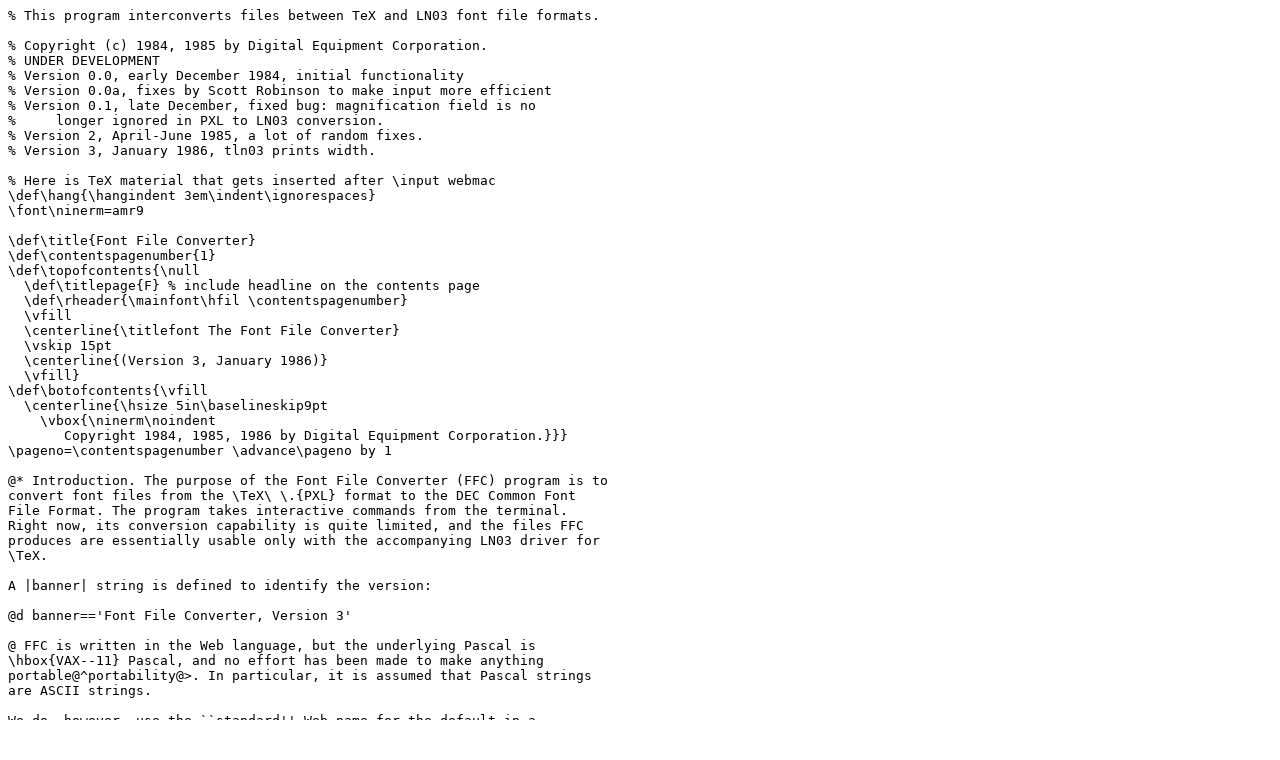

--- FILE ---
content_type: text/plain; charset=UTF-8
request_url: http://ftp.linux.cz/pub/tex/CTAN/dviware/ln03/rose/ffc.web
body_size: 38544
content:
% This program interconverts files between TeX and LN03 font file formats.

% Copyright (c) 1984, 1985 by Digital Equipment Corporation.
% UNDER DEVELOPMENT
% Version 0.0, early December 1984, initial functionality
% Version 0.0a, fixes by Scott Robinson to make input more efficient
% Version 0.1, late December, fixed bug: magnification field is no
%     longer ignored in PXL to LN03 conversion.
% Version 2, April-June 1985, a lot of random fixes.
% Version 3, January 1986, tln03 prints width.

% Here is TeX material that gets inserted after \input webmac
\def\hang{\hangindent 3em\indent\ignorespaces}
\font\ninerm=amr9

\def\title{Font File Converter}
\def\contentspagenumber{1}
\def\topofcontents{\null
  \def\titlepage{F} % include headline on the contents page
  \def\rheader{\mainfont\hfil \contentspagenumber}
  \vfill
  \centerline{\titlefont The Font File Converter}
  \vskip 15pt
  \centerline{(Version 3, January 1986)}
  \vfill}
\def\botofcontents{\vfill
  \centerline{\hsize 5in\baselineskip9pt
    \vbox{\ninerm\noindent
       Copyright 1984, 1985, 1986 by Digital Equipment Corporation.}}}
\pageno=\contentspagenumber \advance\pageno by 1

@* Introduction. The purpose of the Font File Converter (FFC) program is to
convert font files from the \TeX\ \.{PXL} format to the DEC Common Font
File Format. The program takes interactive commands from the terminal.
Right now, its conversion capability is quite limited, and the files FFC
produces are essentially usable only with the accompanying LN03 driver for
\TeX. 

A |banner| string is defined to identify the version:

@d banner=='Font File Converter, Version 3'

@ FFC is written in the Web language, but the underlying Pascal is
\hbox{VAX--11} Pascal, and no effort has been made to make anything
portable@^portability@>. In particular, it is assumed that Pascal strings
are ASCII strings. 

We do, however, use the ``standard'' Web name for the default in a
|case| statement:

@f othercases == else
@d othercases == otherwise

@ Detailed instructions for using FFC are given in a separate document. The
LN03 and \.{PXL} file formats are also described separately. 

The LN03 accepts font files in the DEC Common Font File Format. However, it
only reads certain fields of that format. FFC fills enough of these fields
to make the font files it generates acceptable to the LN03, when these
files are first massaged by the accompanying \TeX\ driver software. It
cannot be assumed that FFC fills all fields in the Common Font File Format
correctly. Neither can it be assumed that the files it generates are
acceptable to other software or devices that use the DEC Common Font File
Format. 

@ The overall structure of FFC is given below. 

@p
program FFC (input, output, ln03_file, pxl_file, outfile);
    label @<Labels in the outer block@>@/
    type @<Types in the outer block@>@/
    var @<Globals in the outer block@>@/
    @<Major procedures@>@/
begin
    writeln(banner); writeln;@/
    @<The main program@>@/
end.

@ There are two global labels, |final_end| for use when the program finishes,
and |cmd_prompt| for use when a command comes to an end:

@d final_end = 9999
@d cmd_prompt = 9998

@<Labels ...@>=
    cmd_prompt, final_end;

@ We define a file type |byte_file| for files consisting of 512-byte
blocks. This definition was introduced by Scott Robinson for efficiency
reasons. It is unclear at this point how this Pascal definition restricts
our ability to work with font files of the various types that can exist
in a Vax/VMS file system.

@<Types...@>=
@!eight_bits=0..255;
@!byte_block=packed array [0..511] of eight_bits;
@!byte_file=packed file of byte_block; {files that contain binary data}

@* Command input. The user's command lines are read into a buffer called
|inline|. The variables |ilp| and |istart| are used to point into it,
while |illen| keeps track of its length. The variable |verb| holds an
integer code representing the command verb.

@d the_char == inline[ilp]
@d the_substr == substr(inline,istart,ilp-istart)

@<Globals...@>= 
@!inline: varying[513] of char; 
@!ilp,istart,illen :integer;
@!verb :integer;

@ Each command consists of a verb, a space, and arguments. The command
handling procedure itself parses the arguments from |inline|. The verbs are
converted into integer values by the function |command_verb|. That
function is now coded inefficiently; it should eventually be implemented
using a hash table. 

@d nonesuch = 0 { there is no such command }
@d rln03 = 1  { read LN03 format file }
@d tln03 = 2  { type LN03 character rasters }
@d tln03long = 3  { type a longword from the LN03 file }
@d tln03word = 4  { type a word from the LN03 file }
@d rpxl = 5  { read \.{PXL} format file }
@d tpxl = 6  { type \.{PXL} character rasters }
@d tpxllong = 7  { type a longword from the \.{PXL} file }
@d tpxlword = 8  { type a word from the \.{PXL} file }
@d toln03 = 9  { convert the \.{PXL} file to an LN03 file }
@d wln03 = 10 { write the LN03 buffer out onto a file }
@d toln03x = 11  { convert the \.{PXL} file to an ``extended'' LN03 file }
@d exit = 99  { leave FFC }

@<Major procedures@>=
function command_verb :integer;
    var i :integer;
    begin

    @<Pick the verb out in |inline| and lowercase it@>@/
    if index(the_substr,'rln03') = 1 then command_verb := rln03
    else if index(the_substr,'tln03long') = 1 then command_verb := tln03long
    else if index(the_substr,'tln03word') = 1 then command_verb := tln03word
    else if index(the_substr,'tln03') = 1 then command_verb := tln03
    else if index(the_substr,'rpxl') = 1 then command_verb := rpxl
    else if index(the_substr,'tpxllong') = 1 then command_verb := tpxllong
    else if index(the_substr,'tpxlword') = 1 then command_verb := tpxlword
    else if index(the_substr,'tpxl') = 1 then command_verb := tpxl
    else if index(the_substr,'toln03x') = 1 then command_verb := toln03x
    else if index(the_substr,'toln03') = 1 then command_verb := toln03
    else if index(the_substr,'wln03') = 1 then command_verb := wln03
    else if index(the_substr,'exit') = 1 then command_verb := exit
    else command_verb := nonesuch
    end;

@ To pick out the command verb, we frequently use two parsing macros,
|skipb| and |skipnb|, which skip over blanks and non-blanks respectively in
the |inline| string, advancing the index variable |ilp| as they go. 

@d skipb == while (ilp <= illen) and (the_char = ' ') do ilp := ilp+1
@d skipnb == while (ilp <= illen) and (the_char <> ' ') do ilp := ilp+1

@<Pick the verb...@>=
skipb; istart := ilp; skipnb;@/
for i := istart to ilp-1 do begin
    if (inline[i] >= 'A') and (inline[i] <= 'Z') then 
    inline[i] := chr(ord(inline[i])+ord('a')-ord('A'))
end;

@ The main loop of the program is a loop of reading and executing commands:

@d cmd_error(#) == begin writeln(#); goto cmd_prompt end

@<The main program@>=
cmd_prompt:
    writeln;
    write('FFC>');
    readln(inline);@/
    if length(inline) = 513 then cmd_error('Command line too long');@/
    inline := inline+' ';
    ilp := 1;
    illen := length(inline);@/
    verb := command_verb;@/
    if verb = nonesuch then cmd_error('No such command')@/
    else @<Execute the command@>;@/
    goto cmd_prompt;
final_end:

@* Reading LN03 format files. We read the entire LN03 file into a single
large buffer: 

@d ln03_blocks = 512
@d ln03_buf_size == ((ln03_blocks*512)-1)
@d ln03_buf == l_buf.c

@<Globals...@>=
@!ln03_file: byte_file;
@!ln03_count,ln03_len,i: integer;
@!l_buf: packed record
	 case boolean of
		false: (c: packed array[0..ln03_buf_size] of char);
		true: (b: packed array [0..ln03_blocks-1] of byte_block);
	 end;

@ The file name is obtained from |inline|:

@<Execute...@>=
if verb = rln03 then begin
    skipb;
    istart := ilp;
    skipnb;@/
    open(ln03_file,the_substr,@=readonly@>,@=error:=continue@>);
    if status(ln03_file) > 0 then cmd_error('Couldn''t open file');
    reset(ln03_file);
    @<Read the LN03 file@>
end    

@ The LN03 file is read into |inline|, line by line, and copied into the
|ln03_buf|: 

@<Read the LN03 file@>=
ln03_count:=0;
while (not eof(ln03_file)) and (ln03_count < ln03_blocks) do
 begin
 read(ln03_file,l_buf.b[ln03_count]);
 ln03_count:=ln03_count+1;
 end;
ln03_len:=ln03_count*512;
close(ln03_file);
@<Check LN03 file@>

@ It would be desirable to check@^checking@> the LN03 file just read in, to
warn the user about anomalies. For the moment, though, we just look at the
opening two longwords. There are lots of other things we would like to do,
for example: check that all character locators and string descriptors point
into the right ranges, check that character definitions and strings in the
pool are in order, check that every character definition has the ``flag
flag'' set, check that character definitions are aligned and do not
overlap. 

@d ln03_long(#) == (ord(ln03_buf[#]) + (256*(ord(ln03_buf[(#)+1]) 
    			+ 256*(ord(ln03_buf[(#)+2])
    			+ 256*ord(ln03_buf[(#)+3])))))

@d ln03_word(#) == (ord(ln03_buf[#]) + 256*ord(ln03_buf[(#)+1]))

@<Check LN03 file@>=
if ln03_len < 16 then writeln('LN03 file too short');
if (ln03_buf[4] <> 'F') or (ln03_buf[5] <> 'O') or (ln03_buf[6] <> 'N') or
    (ln03_buf[7] <> 'T') then writeln('Second longword not FONT')

@* Reading PXL format files. The \.{PXL} format is simple. Again we read
the entire file into a single large buffer: 

@d pxl_blocks = 512
@d pxl_buf_size == ((pxl_blocks*512)-1)
@d pxl_buf == p_buf.c

@<Globals...@>=
@!pxl_file: byte_file;
@!pxl_count,pxl_len: integer;
@!p_buf: packed record
	 case boolean of
		false: (c: packed array[0..pxl_buf_size] of char);
		true: (b: packed array [0..pxl_blocks-1] of byte_block);
	 end;

@ The file name is obtained from |inline|:

@<Execute...@>=
else if verb = rpxl then begin
    skipb;
    istart := ilp;
    skipnb;@/
    open(pxl_file,the_substr,@=readonly@>,@=error:=continue@>);
    if status(pxl_file) > 0 then cmd_error('Couldn''t open file');
    reset(pxl_file);
    @<Read the \.{PXL} file@>
end    

@ The \.{PXL} file is read into |inline|, line by line, and copied into the
|pxl_buf|: 

@<Read the \.{PXL} file@>=
pxl_count:=0;
while (not eof(pxl_file)) and (pxl_count < pxl_blocks) do
 begin
 read(pxl_file,p_buf.b[pxl_count]);
 pxl_count:=pxl_count+1;
 end;
pxl_len:=pxl_count*512;
close(pxl_file);
@<Check \.{PXL} file@>

@ As was the case for the LN03 format file, we would also like to
check@^checks@> the \.{PXL} file just read in, to warn the user about
anomalies. 

On VMS systems, \.{PXL} files are usually padded with extra longwords at
the end so their length is a multiple of 512. Thus, we search backwards
from the end of the file, looking for the ID longword (value 1001), which
marks the real end of the file. We only search through the last 512 bytes,
however. 

The definitions of |pxl_long| and |pxl_word| take into account the fact
that the bytes in \.{PXL} file longwords are reversed with respect to the
normal VAX ordering. 

@d pxl_long(#) == (ord(pxl_buf[(#)+3]) + (256*(ord(pxl_buf[(#)+2]) 
    			+ 256*(ord(pxl_buf[(#)+1])
    			+ 256*ord(pxl_buf[#])))))

@d pxl_word(#) == (ord(pxl_buf[(#)+1]) + 256*ord(pxl_buf[#]))

@<Check \.{PXL} file@>=
if not (pxl_len mod 4 = 0) then writeln('PXL file length not multiple of 4');
if pxl_long(0) <> 1001 then writeln('Initial PXL format id wrong');
i := pxl_len-4;
while (i >= pxl_len-512) do begin
    if pxl_long(i) = 1001 then begin
    	pxl_len := i+4;
    	i := -1
    end else i := i-4
end;
if pxl_len < 16 then writeln('PXL file too short');
if pxl_long(pxl_len-4) <> 1001 then writeln('Final PXL format id wrong');

@* Typing the character rasters. When FFC gets a raster typing command, it
may read a character number from |inline| using the function |getfixnum|. 

@<Major...@>=
    function getfixnum :integer;
	label 1;
    	var x,x1 :integer;
    	    negative :boolean;

    begin
	x1 := 0;
	negative := false;
    	skipb;
	if ilp > illen then goto 1;
	if the_char = '-' then begin
	    negative := true;
	    ilp := ilp+1
	end;

	if (ilp > illen) or (the_char < '0') or (the_char > '9')
	then goto 1;

	x1 := 0;
	while  (the_char >= '0') and (the_char <= '9') do begin
	    x1 := 10*x1 + ord(the_char) - ord('0');
	    ilp := ilp+1;
	    if ilp > illen then goto 1;
	end;
	
    1:
	x := x1;
	if negative then x := -x;
	getfixnum := x

    end;    

@ The rasters corresponding to a character are stored in the area of the
LN03 file called the character definitions area. This area is pointed to by
entries in the character directory. The location of the character directory
is specified in the font file header. We define symbolic names for all the
offsets in the font file header: 

@d nob_offset = 0
@d font_offset = nob_offset+4
@d version_offset = font_offset+4
@d id_offset = version_offset+4
@d id_string_offset = id_offset + 8
@d revision_offset = id_string_offset + 64
@d date_offset = revision_offset + 4
@d attributes_offset = date_offset + 12
@d parameters_offset = attributes_offset + 8
@d chardir_offset = parameters_offset + 8
@d segment_list_offset = chardir_offset + 8
@d future_info_offset = segment_list_offset + 8
@d string_pool_offset = future_info_offset + 8
@d kern_info_offset = string_pool_offset + 8
@d chardefs_offset = kern_info_offset + 8
@d charcount_offset = chardefs_offset + 8
@d organization_flags_offset = charcount_offset + 32
@d size_of_char_params_offset = organization_flags_offset + 4
@d raster_expansion_info_offset = size_of_char_params_offset + 4

@ With these definitions, we figure out which character the user wants us
to display, determine where its locator is in the character directory, and
display the rasters. 

@<Execute...@>=
else if verb = tln03 then begin
    skipb;
    if ilp > illen then cmd_error('You have to say what character to type');
    if (the_char = '''') and (ilp < illen) then i := ord(inline[ilp+1])
    else i := getfixnum;
    if (i < ln03_long(charcount_offset)) or 
    	(i > ln03_long(charcount_offset+4)) 
    then cmd_error('No such character');
    i := 4*(i-ln03_long(charcount_offset))+ln03_long(chardir_offset+4);
    @<Find start of rasters for character@>;
    @<Actually type the rasters@>
end

@ The variable |def_start| is the location in the file where the character
definition begins. The rasters themselves begin a few bytes down from
there, at |ras_start|. The array |visible_byte| is used to hold the visible
form of a byte from the raster.

@<Global...@>=
@!def_start, ras_start: integer;
@!j,k,l,m,n: integer;  { scratch variables }
@!visible_byte: packed array[1..8] of char;

@ The character definition we are seeking is pointed to by a character
locator@^character locators@> in the character directory portion of the
LN03 file. 

In this version of FFC, we only support locators that point directly into
the file. The LN03 format also allows ``indirect'' locators that point to
other files, or to another locator. These are distinguished by a high bit 1
in the locator longword, whence the test |ln03_buf[i+3] >= chr(@"80)|
below. 

@<Find start...@>=
    if ln03_buf[i+3] >= chr(@"80) 
    then cmd_error('Indirect locators not supported');
    def_start := ord(ln03_buf[i])+256*ln03_word(i+1);
    if def_start = 0 then cmd_error('Locator is zero');
    ras_start := def_start+ln03_long(size_of_char_params_offset);
    writeln(' ma = ',ras_start:1);
    if ras_start > ln03_buf_size 
    then cmd_error('Character outside piece of file read')    	

@ The LN03 format allows the raster to be stored in a number of ways. The
rasters may be placed in one of eight different ``orientations,''
corresponding to repeated $90$ degree orthogonal rotation and mirroring.
When we type out the rasters, we just show things the way they are in the
file. All we need to know is if the orientation is landscape or portrait,
which can be tested by determining of the orientation value is odd or even.

In addition to the different orientations, the format supports run length
encoding@^run length encoding@>. The current version of FFC does not,
however. We therefore require that the ``Type1'' field in the rasters equal
|@"81|, which indicates no run length encoding: 

@<Actually type...@>=
    writeln('width ',((ln03_long(def_start+4))/24.0):5:1,' pixels');
    if ord(ln03_buf[ras_start+1]) <> @"81 
    then cmd_error('Run length encoding not supported');
    if odd(ord(ln03_buf[ras_start])) then begin { landscape }
    	writeln('landscape');
	i := ln03_word(ras_start+4);    
    	j := ln03_word(ras_start+6)    	
    end else begin { portrait }
    	writeln('portrait');
	i := ln03_word(ras_start+6);    
    	j := ln03_word(ras_start+4)
    end;
    writeln(i:1,' rows ',j:1,' columns');
    
    k := i div 8;
    if i <> 8*k then k := k+1;
    for l := 0 to j-1 do begin
    	for m := 0 to k-1 do begin
    	    binrep(ord(ln03_buf[ras_start+8+k*l+m]));
    	    write(visible_byte)
    	end;
    	writeln
    end

@ The |binrep| procedure used in the preceding section writes the visible
representation of a bitmap byte into the array |visible_byte|. The visible
representation is binary, padded out to a width of 8, using a `\.{B}' to
represent 1 and a period `\.{.}' to represent 0. 

@<Major...@>=
procedure binrep (v: integer);
    var cnt, rem, quo: integer;
begin
    visible_byte := '........';
    quo := v;
    for cnt := 1 to 8 do begin
    	rem := quo mod 2;
    	quo := quo div 2;
    	if rem <> 0 then visible_byte[cnt] := 'B'
    end;
end;

@ The code up to now has been concerned with typing rasters from LN03
files. \.{PXL} files are similar but simpler. The orientation is always
portrait. The directory information is always located at a fixed position
with respect to the end of the file. 

@<Execute...@>=
else if verb = tpxl then begin
    skipb;
    if ilp > illen then cmd_error('You have to say what character to type');
    if (the_char = '''') and (ilp < illen) then i := ord(inline[ilp+1])
    else i := getfixnum;
    if (i < 0) or (i > 127) then cmd_error('No such character'); 
    def_start := pxl_len - 4*517 + 16*i;
    ras_start := 4*pxl_long(def_start+8);
    writeln(' rasters at ',ras_start:1);
    if ras_start > pxl_len then cmd_error('Rasters outside file');
    i := pxl_word(def_start);    
    j := pxl_word(def_start+2);
    writeln(i:1,' columns ',j:1,' rows');
    k := i div 32;
    if i <> 32*k then k := k+1;
    for l := 0 to j-1 do begin
    	for m := 0 to k-1 do begin
    	    rev_binrep(ord(pxl_buf[ras_start+4*k*l+4*m]));
    	    write(visible_byte);
    	    rev_binrep(ord(pxl_buf[ras_start+4*k*l+4*m+1]));
    	    write(visible_byte);
    	    rev_binrep(ord(pxl_buf[ras_start+4*k*l+4*m+2]));
    	    write(visible_byte);
    	    rev_binrep(ord(pxl_buf[ras_start+4*k*l+4*m+3]));
    	    write(visible_byte)
    	end;
    	writeln
    end
end

@ A different |binrep| procedure is wanted here, one that puts the
bits into |visible_byte| in opposite order:

@<Major...@>=
procedure rev_binrep (v: integer);
    var cnt, rem, quo: integer;
begin
    visible_byte := '........';
    quo := v;
    for cnt := 1 to 8 do begin
    	rem := quo mod 2;
    	quo := quo div 2;
    	if rem <> 0 then visible_byte[9-cnt] := 'B'
    end;
end;


@* Typing raw data from the file. For preliminary debugging purposes, it is
useful to have the ability to type raw data from a font file. This is the
purpose of the following simple code: 

@<Execute...@>=
else if verb = tln03long then begin
    i := getfixnum;
    if (i >= 0) and (i < ln03_len) then writeln(ln03_long(i):1)
    else writeln('Location not in file')
end
else if verb = tln03word then begin
    i := getfixnum;
    if (i >= 0) and (i < ln03_len) then writeln(ln03_word(i))
    else writeln('Location not in file')
end
else if verb = tpxllong then begin
    i := getfixnum;
    if (i >= 0) and (i < pxl_len) then writeln(pxl_long(i):1)
    else writeln('Location not in file')
end
else if verb = tpxlword then begin
    i := getfixnum;
    if (i >= 0) and (i < pxl_len) then writeln(pxl_word(i))
    else writeln('Location not in file')
end

@* Conversion to LN03 form. When converting a font from \.{PXL} to LN03
form, in addition to converting the character rasters, we have to fill
in a number of font parameter slots. These slots are located in the
first three areas of the font file. We already defined offset constants
into the first area, the font file header. Here are some offsets into the
other two areas, the ``font attributes'' and the ``font parameters.''

@d flags_offset = raster_expansion_info_offset + 48
@d strings_offset = flags_offset + 4
@d type_size_offset = strings_offset + 48
@d foundry_offset = type_size_offset + 36
@d param_flags_offset = foundry_offset + 16
@d lining_offset = param_flags_offset + 4
@d subsup_offset = lining_offset + 32
@d hspace_offset = subsup_offset + 16
@d vspace_offset = hspace_offset + 32
@d charxdir_offset = vspace_offset + 40

@ When we are asked to convert to LN03 form, we first clear the |ln03_buf|,
then we convert the rasters, and finally we fill the parameters. For the
moment, to comply with the LN03 format's restriction to 94 characters, we
only convert characters 33 through 126 of the \.{PXL} file. The rest are
discarded. If the command is \.{toln03x}, however, the entire 128
characters are copied, violating the LN03 format standard. 

@<Execute...@>=
else if (verb = toln03) or (verb = toln03x) then begin
    for i := 0 to ln03_buf_size do ln03_buf[i] := chr(0);
    if verb = toln03 then begin first_char := 33; last_char := 126 end
    else begin first_char := 0; last_char := 127 end;
    num_chars := last_char-first_char+1;    	
    @<Convert \.{PXL} rasters to LN03 form@>;
    @<Fill LN03 parameters@>
end

@ We have to know where to put the rasters as we convert them, which means
we have to know where the ``character definitions'' area begins in the LN03
file. That area comes after the character directory (4 bytes per
character), the table of font segments (4 bytes, to indicate there are
no font segments), the future info section (empty), the string pool,
and the kerning info (empty). 

The string pool has to contain the character set designator (7 bytes), type
family ID (7 bytes), type family name, Font ID (16 bytes), type category,
foundry, font designer, and segment names. For the moment, converted files
have a 16-byte type family name and empty type category, foundry, font
designer and segment names. The total length is 46 bytes, rounded up to 48
bytes. 

To fill some slots in the LN03 format, we have to add up the sizes of the
rasters in three different ways---portrait, landscape and
``mixed''---whence the variables |psize|, |lsize| and |msize|. 

@<Globals...@>= 
@!charxdef_offset,string_pool_size,stringx_pool_offset: integer;
@!psize,lsize,msize: integer; 
@!first_char,last_char,num_chars: integer;
@!all_blank: boolean;
@!zchar,tfm_width,x_offset,y_offset: integer;
@!dsize,mag: real;

@ The |charxdef_offset| can be computed from the information above. (We
could have defined this offset as a constant, but want to leave ourselves a
little more flexibility.) 

@<Convert \.{PXL} rasters...@>=
    string_pool_size := 48;
    stringx_pool_offset := charxdir_offset+4*num_chars+4;
    charxdef_offset := stringx_pool_offset+string_pool_size;
    ln03_len := charxdef_offset;
    psize := 0; lsize := 0; msize := 0;
    for zchar := first_char to last_char do 
    	begin @<Convert \.{PXL} for |zchar|@> end;

@ When converting for a single character, we first fill in the ``flag
flag'' of the character, which the format requires us to set. Then we copy
the nominal width, left bearing and raster baseline. 

The LN03 format demands that these dimensions be converted to
``centipoints,'' where a ``centipoint@^centipoint (unit of measure)@>'' is
defined to be one 7200$^{\rm th}$ of an inch. The nominal width is stored
in the \.{PXL} file as a fraction of the magnification times design size.
The magnification, multiplied by five times the dots per inch (in our case
1500), is stored in the fourth-from-last longword of the \.{PXL} file. The
design size is stored in the third-from-last longword in units of $2^{-20}$
``points,'' a ``point'' being defined as one 72.27$^{\rm th}$ of an inch. 

The left bearing and raster baseline are stored in pixel units in the
\.{PXL} file and in centipoints in the LN03 file, so the conversion
factor is $7200/300 = 24$. 

@d two_to_the_20th == (@"100000)

@<Convert \.{PXL} for ...@>=
    ln03_buf[ln03_len+3] := chr(@"80);
    def_start := pxl_len - 4*517 + 16*zchar;
    ras_start := 4*pxl_long(def_start+8);
    if ras_start > pxl_len then cmd_error('Rasters outside file for ',
    	zchar:1);
    tfm_width := pxl_long(def_start+12);
    dsize := pxl_long(pxl_len-12);
    mag := pxl_long(pxl_len-16);
    dsize := (dsize/two_to_the_20th)*(mag/1500.0);
    x_offset := signed_pxl_word(def_start+4);
    y_offset := signed_pxl_word(def_start+6);
    set_ln03_long(ln03_len+4,round((dsize*7200.0*tfm_width)/
	(two_to_the_20th*72.27)));
    set_ln03_long(ln03_len+8,-24*x_offset);
    set_ln03_long(ln03_len+12,-24*y_offset);

@ Even though we're not trying to make this program portable, we do
the word and longword computations by hand, instead of using overlays.

@<Major...@>=
    function signed_pxl_word (index: integer) :integer;
    begin
    	if ord(pxl_buf[index]) >= @"80 then 
	    signed_pxl_word := pxl_word(index) - @"10000
	else signed_pxl_word := pxl_word(index)
    end;

    procedure set_ln03_long (index, value: integer);
    var negative: boolean;
	a,b,c,d,carry: integer;
    begin
	if value < 0 then negative := true else negative := false;
	if negative then value := -value;
	a := value mod 256;
	b := (value div 256) mod 256;
	c := (value div (256*256)) mod 256;
	d := value div (256*256*256);
	if negative then begin
	    carry := 0;
	    a := 256-a;
	    if a = 256 then begin a := 0; carry := 1 end;
	    b := 255+carry-b;
	    if b = 256 then b := 0 else carry := 0;
	    c := 255+carry-c;
	    if c = 256 then c := 0 else carry := 0;
	    d := 255+carry-d;
	    if d = 256 then d := 0 
	end;
	ln03_buf[index] := chr(a);
	ln03_buf[index+1] := chr(b);
	ln03_buf[index+2] := chr(c);
	ln03_buf[index+3] := chr(d)
    end;

@ The rasters are always placed in portrait into the LN03 file, with no use
of run-length encoding, so the ``orient'' field of the raster format is 0,
and the ``Type1'' field is @"81. We copy the rasters byte by byte from the
\.{PXL} buffer, reversing each byte. At the end we store the raster address
in the character directory and increment the |pxl_len| variable, making
sure that all character definitions fall on even-byte boundaries. We also
increment the size variables. 

If the rasters for a character are completely blank, an ``undocumented
feature'' of the LN03 seems to cause things to go wrong. Thus, in that
case, we set height and width to 1, and put in a blank byte. 

@<Convert \.{PXL} for...@>=
    ln03_buf[ln03_len+17] := chr(@"81);
    i := pxl_word(def_start);
    j := pxl_word(def_start+2);
    all_blank := (i = 0) and (j = 0);
    if all_blank then begin i := 1; j := 1 end;
    ln03_buf[ln03_len+20] := chr(j mod 256);
    ln03_buf[ln03_len+21] := chr(j div 256);
    ln03_buf[ln03_len+22] := chr(i mod 256);
    ln03_buf[ln03_len+23] := chr(i div 256);
    k := i div 32;
    if i <> 32*k then k := k+1;
    n := i div 8;
    if i <> 8*n then n := n+1;
    if not all_blank then
    for l := 0 to j-1 do 
    	for m := 0 to n-1 do 
    	    ln03_buf[ln03_len+24+n*l+m] :=
    		reverse_byte(pxl_buf[ras_start+4*k*l+m]);
    set_ln03_long(charxdir_offset+4*(zchar-first_char),ln03_len);
    ln03_len := ln03_len+24+j*n;
    if odd(ln03_len) then ln03_len := ln03_len+1;@/
    { now update the size counts }
    psize := psize+j*n;
    k := j div 8;
    if j <> 8*k then k := k+1;
    lsize := lsize+i*k;
    if i*k > j*n then msize := msize+i*k else msize := msize+j*n;

@ It is necessary to use a function |reverse_byte| to reverse the bits in
going from the \.{PXL} to the LN03 raster format. It would be faster to do
this with a 256-byte string. 

@<Major...@>=
    function reverse_byte (u: char) : char;
    var cnt,rv :integer;
    begin
    	binrep(ord(u));
    	rv := 0;
    	for cnt := 1 to 8 do
	    if visible_byte[cnt] = 'B' then rv := 1 + 2*rv
	    else rv := 2*rv;
	reverse_byte := chr(rv)
    end;

@* Filling in the LN03 parameters. Once the rasters are transferred from
\.{PXL} to LN03 format, we have to fill in the endless LN03 parameters,
using the offsets defined above. We will only fill parameters that are not
left at zero, since we already initialized the |ln03_buf| to zero above. We
start off with the header and trailer, placing |'FONT'| and the |ln03_len|
in the opening and closing longwords. 

@<Fill LN03 parameters@>=
    if ln03_len mod 4 <> 0 then ln03_len := ln03_len + (4 - (ln03_len mod 4));
    ln03_len := ln03_len+8; { for trailer }
    set_ln03_long(0,ln03_len);
    set_ln03_long(ln03_len-8,ln03_len);
    ln03_buf[4] := 'F';
    ln03_buf[ln03_len-4] := 'F';
    ln03_buf[5] := 'O';
    ln03_buf[ln03_len-3] := 'O';
    ln03_buf[6] := 'N';
    ln03_buf[ln03_len-2] := 'N';
    ln03_buf[7] := 'T';
    ln03_buf[ln03_len-1] := 'T';

@ There follow the version number of the format (always 1), the font file
ID (always the value indicated below), the revision number of the font
(always 0), and the date and time record (always 2:00 {\eightrm P.M.},
September 11, 1973). Eventually the user will be able to set the font file
ID with a command, and the time will come from the timestamp on the \.{PXL}
file. 

@<Fill LN03 parameters@>=
    ln03_buf[version_offset] := chr(1);
    ln03_buf[id_offset] := chr(31);
    ln03_buf[id_offset+4] := chr(id_offset+8);
    font_id_string := 'U000000002SK00GG0001UZZZZ02F000';
    for i := 1 to 31 do ln03_buf[id_string_offset+i-1] :=
    	font_id_string[i];
    ln03_buf[date_offset] := chr(1973 mod 256);
    ln03_buf[date_offset+1] := chr(1973 div 256);
    ln03_buf[date_offset+2] := chr(9);
    ln03_buf[date_offset+4] := chr(11);
    ln03_buf[date_offset+6] := chr(14);

@ Oops, we forgot to declare the |font_id_string|:

@<Globals...@>=
@!font_id_string: packed array [1..31] of char;

@ After the date and time come the various pointers into the file. 

@<Fill LN03 parameters@>=
    set_ln03_long(attributes_offset,param_flags_offset-flags_offset);
    set_ln03_long(attributes_offset+4,flags_offset);
    set_ln03_long(parameters_offset,charxdir_offset-param_flags_offset);
    set_ln03_long(parameters_offset+4,param_flags_offset);
    set_ln03_long(chardir_offset,4*num_chars);
    set_ln03_long(chardir_offset+4,charxdir_offset);
    set_ln03_long(segment_list_offset,4);
    set_ln03_long(segment_list_offset+4,charxdir_offset+4*num_chars);
    set_ln03_long(future_info_offset+4,charxdir_offset+4*num_chars+4);
    set_ln03_long(string_pool_offset,string_pool_size);
    set_ln03_long(string_pool_offset+4,charxdir_offset+4*num_chars+4);
    set_ln03_long(kern_info_offset+4,charxdir_offset+4*num_chars+4+
    	string_pool_size);
    set_ln03_long(chardefs_offset,ln03_len-8-charxdef_offset);
    set_ln03_long(chardefs_offset+4,charxdef_offset);

@ Next come the eight longwords of character count information, the
``organization'' flags, the size of character parameters, and the raster
expansion information. 

@<Fill LN03 parameters@>=
    set_ln03_long(charcount_offset,first_char); { first character }
    set_ln03_long(charcount_offset+4,last_char); { last character }
    set_ln03_long(charcount_offset+28,32); { space encoding }
    set_ln03_long(charcount_offset+32,@"A8); { ``organization'' flags }
    set_ln03_long(charcount_offset+36,16); { size of character params. }
    set_ln03_long(raster_expansion_info_offset,num_chars); { in file locator count }
    set_ln03_long(raster_expansion_info_offset+8,num_chars); { number of character defs. }
    set_ln03_long(raster_expansion_info_offset+16,num_chars); { number of rasters }
    set_ln03_long(raster_expansion_info_offset+24,psize); 
    set_ln03_long(raster_expansion_info_offset+28,lsize); 
    set_ln03_long(raster_expansion_info_offset+32,msize); 

@ Next come the font attributes. These include a number of strings that
have to be placed in the string pool. Of the flags, we set the Roman one
only. The character set designator is always set to |'0B'|, tab, |'ZZZZ'|.
Again, eventually the user will have commands to set these. 

@<Fill LN03 parameters@>=
    set_ln03_long(flags_offset,2);	{ flags }
    set_ln03_long(flags_offset+4,7);    { length of character set designator }
    set_ln03_long(flags_offset+8,stringx_pool_offset);
    ln03_buf[stringx_pool_offset] := '0';
    ln03_buf[stringx_pool_offset+1] := 'B';
    ln03_buf[stringx_pool_offset+2] := chr(9);
    ln03_buf[stringx_pool_offset+3] := 'Z';
    ln03_buf[stringx_pool_offset+4] := 'Z';
    ln03_buf[stringx_pool_offset+5] := 'Z';
    ln03_buf[stringx_pool_offset+6] := 'Z';
    set_ln03_long(flags_offset+12,7);	{ length of type family ID }
    set_ln03_long(flags_offset+16,stringx_pool_offset+7);
    for i := 1 to 7 do
    	ln03_buf[stringx_pool_offset+7+i-1] := font_id_string[i];
    set_ln03_long(flags_offset+20,16);  { length of type family name }
    set_ln03_long(flags_offset+24,stringx_pool_offset+7+7);
    for i := 1 to 16 do
    	ln03_buf[stringx_pool_offset+7+7+i-1] := ' ';
    set_ln03_long(flags_offset+28,16);  { length of font id }
    set_ln03_long(flags_offset+32,stringx_pool_offset+7+7+16);
    for i := 1 to 16 do
    	ln03_buf[stringx_pool_offset+7+7+16+i-1] := font_id_string[i];

@ The type size is given in the \.{PXL} file in units of $2^{-20}$ points;
we have to translate it to points. The average character width is
arbitrarily set to half the point size (which means we multiply it by 50 to
convert it to centipoints). 

@<Fill LN03 parameters@>=
    i := pxl_long(pxl_len-12);
    points := i div two_to_the_20th;
    k := (10000*i mod two_to_the_20th) div two_to_the_20th;
    ln03_buf[type_size_offset] := chr(points mod 256);
    ln03_buf[type_size_offset+1] := chr(points div 256);
    ln03_buf[type_size_offset+2] := chr(k mod 256);
    ln03_buf[type_size_offset+3] := chr(k div 256);
    if k > 4999 then points := points+1;
    set_ln03_long(type_size_offset+4,50*points); 

@ We need to declare |points|, by the way, which stores the pointsize of
the font as an integer.

@<Globals...@>=
@!points: integer;

@ Next come the resolution, weight, horizontal proportion, horizontal
proportion fraction, aspect ratio and character up vector. 

@<Fill LN03 parameters@>=
    ln03_buf[type_size_offset+10] := chr(24); { hocus-pocus means 300 dpi }
    ln03_buf[type_size_offset+12] := chr(16); { weight is ``regular'' }
    ln03_buf[type_size_offset+16] := chr(16); { horizontal proportion is regular}
    ln03_buf[type_size_offset+20] := chr(1);
    ln03_buf[type_size_offset+22] := chr(1);@/
    ln03_buf[type_size_offset+24] := chr(1);  { aspect ratio is 1/1}
    ln03_buf[type_size_offset+26] := chr(1);
    ln03_buf[type_size_offset+30] := chr(1); { character up vector }

@ The third and last step of the filling process handles the font
parameters, which are mostly supposed to be in ``centipoints.'' Eventually
some of these will be obtained from the \.{TFM} file, but for the moment we
wing it, guessing them all from the point size |points|. 

The flag longword that begins the font parameter section can conveniently
be left empty. The slant is not guessed, but always set to zero. As you can
see, the values of the horizontal and vertical spacing parameters are
fairly random, but should not lead to impossibly poor output. 

@<Fill LN03 parameters@>=
    set_ln03_long(lining_offset,12*points); { underline offset }
    set_ln03_long(lining_offset+4,8*points); { underline thickness }
    set_ln03_long(lining_offset+8,-25*points); { strike through offset }
    set_ln03_long(lining_offset+12,8*points); { strike through thickness }
    set_ln03_long(lining_offset+16,-60*points); { overline offset }
    set_ln03_long(lining_offset+20,8*points); { overline thickness }
    ln03_buf[lining_offset+26] := chr(1);   { slant (always 0) }
    ln03_buf[lining_offset+30] := chr(points*12 mod 256); { shadow vector }
    ln03_buf[lining_offset+31] := chr(points*12 div 256);
    set_ln03_long(subsup_offset,-36*points);
    set_ln03_long(subsup_offset+8,16*points);
    set_ln03_long(hspace_offset,24*points);  { center line }
    set_ln03_long(hspace_offset+4,20*points); { minimum space width }
    set_ln03_long(hspace_offset+8,80*points);  { maximum space width }
    set_ln03_long(hspace_offset+12,25*points); { width of space }
    set_ln03_long(hspace_offset+16,100*points); { width of em }
    set_ln03_long(hspace_offset+20,50*points); { width of en }
    set_ln03_long(hspace_offset+24,10*points); { width of thinspace }
    set_ln03_long(hspace_offset+28,35*points); { width of digit }
    set_ln03_long(vspace_offset,-64*points); { top line }
    set_ln03_long(vspace_offset+4,-50*points); { floating accent line }
    set_ln03_long(vspace_offset+8,-35*points); { half line }
    set_ln03_long(vspace_offset+12,100*points); { total vertical size }
    set_ln03_long(vspace_offset+16,-65*points); { above baseline }
    set_ln03_long(vspace_offset+20,35*points); { below baseline }
    set_ln03_long(vspace_offset+24,65*points); { cap H height }
    set_ln03_long(vspace_offset+28,35*points); { small x height }
    set_ln03_long(vspace_offset+32,10*points); { white space above tallest }
    set_ln03_long(vspace_offset+36,10*points); { white space below deepest }

@* Writing the LN03 file. It seems to be conventional to store LN03 format
font files as 512-byte fixed length record VAX files. For this reason, we
declare |outfile| to be this type of file: 

@<Globals...@>=
@!outfile: byte_file;

@ The writing simply consists of putting chunks of the |ln03_buf| out
into |outfile|.

@<Execute...@>=
else if verb = wln03 then begin
    skipb;
    if ilp > illen then cmd_error('You must specify a file to write into');
    istart := ilp; skipnb;
    open(outfile,the_substr,@=error:=continue@>);
    if status(outfile) <> 0 then cmd_error('couldn''t open',the_substr);
    rewrite(outfile);
    i := ln03_len div 512;
    if ln03_len <> i*512 then i := i+1;
    for j := 0 to i-1 do
        write(outfile,l_buf.b[j]);
    close(outfile)
end    

@* Leaving the program. If the user types an |exit| command, we leave:

@<Execute...@>=
else if verb = exit then goto final_end

@* Index. This is the standard Web index to all identifiers.
